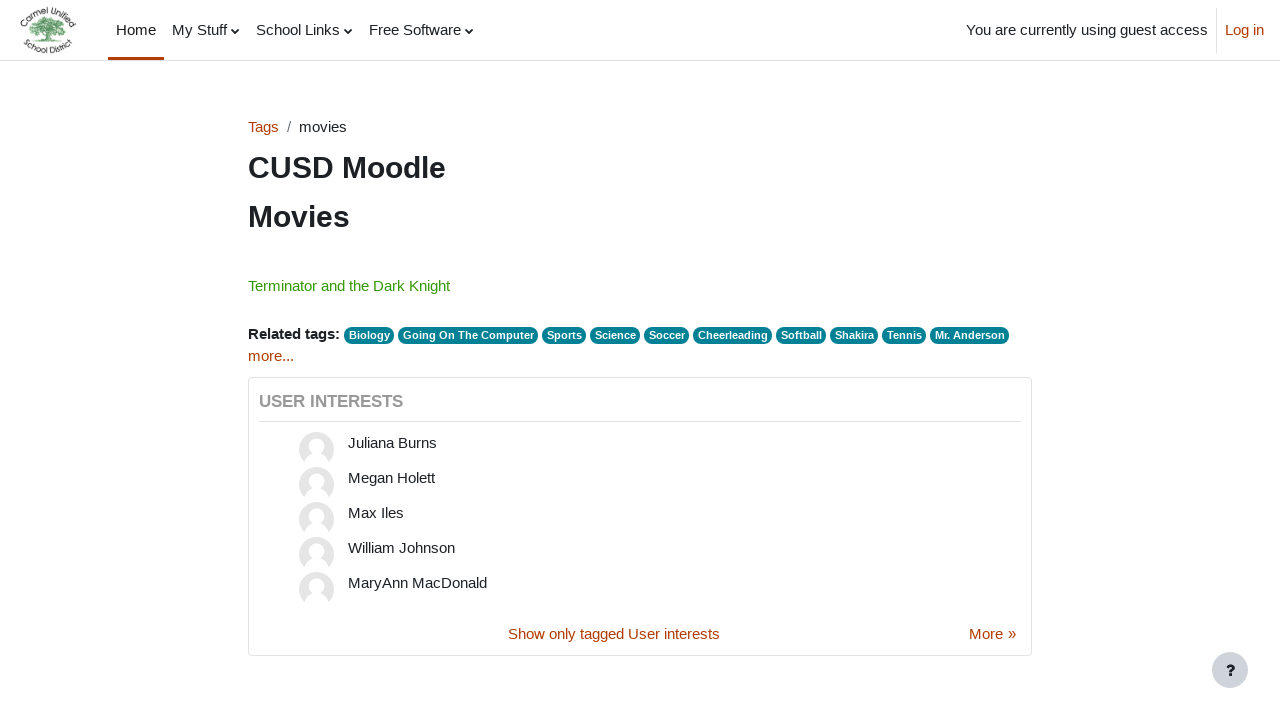

--- FILE ---
content_type: text/html; charset=utf-8
request_url: https://moodle.carmelunified.org/moodle/tag/index.php?tc=1&tag=movies
body_size: 88855
content:
<!DOCTYPE html>

<html  dir="ltr" lang="en-us" xml:lang="en-us">
<head>
    <title>Tag - Movies</title>
    <link rel="shortcut icon" href="https://moodle.carmelunified.org/moodle/theme/image.php/boost/theme/1758317104/favicon" />
    <meta http-equiv="Content-Type" content="text/html; charset=utf-8" />
<meta name="keywords" content="moodle, Tag - Movies" />
<link rel="stylesheet" type="text/css" href="https://moodle.carmelunified.org/moodle/theme/yui_combo.php?rollup/3.17.2/yui-moodlesimple-min.css" /><script id="firstthemesheet" type="text/css">/** Required in order to fix style inclusion problems in IE with YUI **/</script><link rel="stylesheet" type="text/css" href="https://moodle.carmelunified.org/moodle/theme/styles.php/boost/1758317104_1/all" />
<script>
//<![CDATA[
var M = {}; M.yui = {};
M.pageloadstarttime = new Date();
M.cfg = {"wwwroot":"https:\/\/moodle.carmelunified.org\/moodle","homeurl":{},"sesskey":"I0m0RLI1s9","sessiontimeout":"14400","sessiontimeoutwarning":1200,"themerev":"1758317104","slasharguments":1,"theme":"boost","iconsystemmodule":"core\/icon_system_fontawesome","jsrev":"1754509966","admin":"admin","svgicons":true,"usertimezone":"America\/Los_Angeles","courseId":1,"courseContextId":2,"contextid":1,"contextInstanceId":0,"langrev":1767615244,"templaterev":"1754509966"};var yui1ConfigFn = function(me) {if(/-skin|reset|fonts|grids|base/.test(me.name)){me.type='css';me.path=me.path.replace(/\.js/,'.css');me.path=me.path.replace(/\/yui2-skin/,'/assets/skins/sam/yui2-skin')}};
var yui2ConfigFn = function(me) {var parts=me.name.replace(/^moodle-/,'').split('-'),component=parts.shift(),module=parts[0],min='-min';if(/-(skin|core)$/.test(me.name)){parts.pop();me.type='css';min=''}
if(module){var filename=parts.join('-');me.path=component+'/'+module+'/'+filename+min+'.'+me.type}else{me.path=component+'/'+component+'.'+me.type}};
YUI_config = {"debug":false,"base":"https:\/\/moodle.carmelunified.org\/moodle\/lib\/yuilib\/3.17.2\/","comboBase":"https:\/\/moodle.carmelunified.org\/moodle\/theme\/yui_combo.php?","combine":true,"filter":null,"insertBefore":"firstthemesheet","groups":{"yui2":{"base":"https:\/\/moodle.carmelunified.org\/moodle\/lib\/yuilib\/2in3\/2.9.0\/build\/","comboBase":"https:\/\/moodle.carmelunified.org\/moodle\/theme\/yui_combo.php?","combine":true,"ext":false,"root":"2in3\/2.9.0\/build\/","patterns":{"yui2-":{"group":"yui2","configFn":yui1ConfigFn}}},"moodle":{"name":"moodle","base":"https:\/\/moodle.carmelunified.org\/moodle\/theme\/yui_combo.php?m\/1754509966\/","combine":true,"comboBase":"https:\/\/moodle.carmelunified.org\/moodle\/theme\/yui_combo.php?","ext":false,"root":"m\/1754509966\/","patterns":{"moodle-":{"group":"moodle","configFn":yui2ConfigFn}},"filter":null,"modules":{"moodle-core-actionmenu":{"requires":["base","event","node-event-simulate"]},"moodle-core-languninstallconfirm":{"requires":["base","node","moodle-core-notification-confirm","moodle-core-notification-alert"]},"moodle-core-chooserdialogue":{"requires":["base","panel","moodle-core-notification"]},"moodle-core-maintenancemodetimer":{"requires":["base","node"]},"moodle-core-tooltip":{"requires":["base","node","io-base","moodle-core-notification-dialogue","json-parse","widget-position","widget-position-align","event-outside","cache-base"]},"moodle-core-lockscroll":{"requires":["plugin","base-build"]},"moodle-core-popuphelp":{"requires":["moodle-core-tooltip"]},"moodle-core-notification":{"requires":["moodle-core-notification-dialogue","moodle-core-notification-alert","moodle-core-notification-confirm","moodle-core-notification-exception","moodle-core-notification-ajaxexception"]},"moodle-core-notification-dialogue":{"requires":["base","node","panel","escape","event-key","dd-plugin","moodle-core-widget-focusafterclose","moodle-core-lockscroll"]},"moodle-core-notification-alert":{"requires":["moodle-core-notification-dialogue"]},"moodle-core-notification-confirm":{"requires":["moodle-core-notification-dialogue"]},"moodle-core-notification-exception":{"requires":["moodle-core-notification-dialogue"]},"moodle-core-notification-ajaxexception":{"requires":["moodle-core-notification-dialogue"]},"moodle-core-dragdrop":{"requires":["base","node","io","dom","dd","event-key","event-focus","moodle-core-notification"]},"moodle-core-formchangechecker":{"requires":["base","event-focus","moodle-core-event"]},"moodle-core-event":{"requires":["event-custom"]},"moodle-core-blocks":{"requires":["base","node","io","dom","dd","dd-scroll","moodle-core-dragdrop","moodle-core-notification"]},"moodle-core-handlebars":{"condition":{"trigger":"handlebars","when":"after"}},"moodle-core_availability-form":{"requires":["base","node","event","event-delegate","panel","moodle-core-notification-dialogue","json"]},"moodle-backup-backupselectall":{"requires":["node","event","node-event-simulate","anim"]},"moodle-backup-confirmcancel":{"requires":["node","node-event-simulate","moodle-core-notification-confirm"]},"moodle-course-categoryexpander":{"requires":["node","event-key"]},"moodle-course-management":{"requires":["base","node","io-base","moodle-core-notification-exception","json-parse","dd-constrain","dd-proxy","dd-drop","dd-delegate","node-event-delegate"]},"moodle-course-dragdrop":{"requires":["base","node","io","dom","dd","dd-scroll","moodle-core-dragdrop","moodle-core-notification","moodle-course-coursebase","moodle-course-util"]},"moodle-course-util":{"requires":["node"],"use":["moodle-course-util-base"],"submodules":{"moodle-course-util-base":{},"moodle-course-util-section":{"requires":["node","moodle-course-util-base"]},"moodle-course-util-cm":{"requires":["node","moodle-course-util-base"]}}},"moodle-form-dateselector":{"requires":["base","node","overlay","calendar"]},"moodle-form-passwordunmask":{"requires":[]},"moodle-form-shortforms":{"requires":["node","base","selector-css3","moodle-core-event"]},"moodle-question-chooser":{"requires":["moodle-core-chooserdialogue"]},"moodle-question-searchform":{"requires":["base","node"]},"moodle-question-preview":{"requires":["base","dom","event-delegate","event-key","core_question_engine"]},"moodle-availability_completion-form":{"requires":["base","node","event","moodle-core_availability-form"]},"moodle-availability_date-form":{"requires":["base","node","event","io","moodle-core_availability-form"]},"moodle-availability_grade-form":{"requires":["base","node","event","moodle-core_availability-form"]},"moodle-availability_group-form":{"requires":["base","node","event","moodle-core_availability-form"]},"moodle-availability_grouping-form":{"requires":["base","node","event","moodle-core_availability-form"]},"moodle-availability_profile-form":{"requires":["base","node","event","moodle-core_availability-form"]},"moodle-mod_assign-history":{"requires":["node","transition"]},"moodle-mod_quiz-quizbase":{"requires":["base","node"]},"moodle-mod_quiz-toolboxes":{"requires":["base","node","event","event-key","io","moodle-mod_quiz-quizbase","moodle-mod_quiz-util-slot","moodle-core-notification-ajaxexception"]},"moodle-mod_quiz-questionchooser":{"requires":["moodle-core-chooserdialogue","moodle-mod_quiz-util","querystring-parse"]},"moodle-mod_quiz-modform":{"requires":["base","node","event"]},"moodle-mod_quiz-autosave":{"requires":["base","node","event","event-valuechange","node-event-delegate","io-form"]},"moodle-mod_quiz-dragdrop":{"requires":["base","node","io","dom","dd","dd-scroll","moodle-core-dragdrop","moodle-core-notification","moodle-mod_quiz-quizbase","moodle-mod_quiz-util-base","moodle-mod_quiz-util-page","moodle-mod_quiz-util-slot","moodle-course-util"]},"moodle-mod_quiz-util":{"requires":["node","moodle-core-actionmenu"],"use":["moodle-mod_quiz-util-base"],"submodules":{"moodle-mod_quiz-util-base":{},"moodle-mod_quiz-util-slot":{"requires":["node","moodle-mod_quiz-util-base"]},"moodle-mod_quiz-util-page":{"requires":["node","moodle-mod_quiz-util-base"]}}},"moodle-message_airnotifier-toolboxes":{"requires":["base","node","io"]},"moodle-filter_glossary-autolinker":{"requires":["base","node","io-base","json-parse","event-delegate","overlay","moodle-core-event","moodle-core-notification-alert","moodle-core-notification-exception","moodle-core-notification-ajaxexception"]},"moodle-filter_mathjaxloader-loader":{"requires":["moodle-core-event"]},"moodle-editor_atto-editor":{"requires":["node","transition","io","overlay","escape","event","event-simulate","event-custom","node-event-html5","node-event-simulate","yui-throttle","moodle-core-notification-dialogue","moodle-core-notification-confirm","moodle-editor_atto-rangy","handlebars","timers","querystring-stringify"]},"moodle-editor_atto-plugin":{"requires":["node","base","escape","event","event-outside","handlebars","event-custom","timers","moodle-editor_atto-menu"]},"moodle-editor_atto-menu":{"requires":["moodle-core-notification-dialogue","node","event","event-custom"]},"moodle-editor_atto-rangy":{"requires":[]},"moodle-report_eventlist-eventfilter":{"requires":["base","event","node","node-event-delegate","datatable","autocomplete","autocomplete-filters"]},"moodle-report_loglive-fetchlogs":{"requires":["base","event","node","io","node-event-delegate"]},"moodle-gradereport_history-userselector":{"requires":["escape","event-delegate","event-key","handlebars","io-base","json-parse","moodle-core-notification-dialogue"]},"moodle-qbank_editquestion-chooser":{"requires":["moodle-core-chooserdialogue"]},"moodle-tool_capability-search":{"requires":["base","node"]},"moodle-tool_lp-dragdrop-reorder":{"requires":["moodle-core-dragdrop"]},"moodle-tool_monitor-dropdown":{"requires":["base","event","node"]},"moodle-assignfeedback_editpdf-editor":{"requires":["base","event","node","io","graphics","json","event-move","event-resize","transition","querystring-stringify-simple","moodle-core-notification-dialog","moodle-core-notification-alert","moodle-core-notification-warning","moodle-core-notification-exception","moodle-core-notification-ajaxexception"]},"moodle-atto_accessibilitychecker-button":{"requires":["color-base","moodle-editor_atto-plugin"]},"moodle-atto_accessibilityhelper-button":{"requires":["moodle-editor_atto-plugin"]},"moodle-atto_align-button":{"requires":["moodle-editor_atto-plugin"]},"moodle-atto_bold-button":{"requires":["moodle-editor_atto-plugin"]},"moodle-atto_charmap-button":{"requires":["moodle-editor_atto-plugin"]},"moodle-atto_clear-button":{"requires":["moodle-editor_atto-plugin"]},"moodle-atto_collapse-button":{"requires":["moodle-editor_atto-plugin"]},"moodle-atto_emojipicker-button":{"requires":["moodle-editor_atto-plugin"]},"moodle-atto_emoticon-button":{"requires":["moodle-editor_atto-plugin"]},"moodle-atto_equation-button":{"requires":["moodle-editor_atto-plugin","moodle-core-event","io","event-valuechange","tabview","array-extras"]},"moodle-atto_h5p-button":{"requires":["moodle-editor_atto-plugin"]},"moodle-atto_html-button":{"requires":["promise","moodle-editor_atto-plugin","moodle-atto_html-beautify","moodle-atto_html-codemirror","event-valuechange"]},"moodle-atto_html-codemirror":{"requires":["moodle-atto_html-codemirror-skin"]},"moodle-atto_html-beautify":{},"moodle-atto_image-button":{"requires":["moodle-editor_atto-plugin"]},"moodle-atto_indent-button":{"requires":["moodle-editor_atto-plugin"]},"moodle-atto_italic-button":{"requires":["moodle-editor_atto-plugin"]},"moodle-atto_link-button":{"requires":["moodle-editor_atto-plugin"]},"moodle-atto_managefiles-button":{"requires":["moodle-editor_atto-plugin"]},"moodle-atto_managefiles-usedfiles":{"requires":["node","escape"]},"moodle-atto_media-button":{"requires":["moodle-editor_atto-plugin","moodle-form-shortforms"]},"moodle-atto_noautolink-button":{"requires":["moodle-editor_atto-plugin"]},"moodle-atto_orderedlist-button":{"requires":["moodle-editor_atto-plugin"]},"moodle-atto_recordrtc-recording":{"requires":["moodle-atto_recordrtc-button"]},"moodle-atto_recordrtc-button":{"requires":["moodle-editor_atto-plugin","moodle-atto_recordrtc-recording"]},"moodle-atto_rtl-button":{"requires":["moodle-editor_atto-plugin"]},"moodle-atto_strike-button":{"requires":["moodle-editor_atto-plugin"]},"moodle-atto_subscript-button":{"requires":["moodle-editor_atto-plugin"]},"moodle-atto_superscript-button":{"requires":["moodle-editor_atto-plugin"]},"moodle-atto_table-button":{"requires":["moodle-editor_atto-plugin","moodle-editor_atto-menu","event","event-valuechange"]},"moodle-atto_title-button":{"requires":["moodle-editor_atto-plugin"]},"moodle-atto_underline-button":{"requires":["moodle-editor_atto-plugin"]},"moodle-atto_undo-button":{"requires":["moodle-editor_atto-plugin"]},"moodle-atto_unorderedlist-button":{"requires":["moodle-editor_atto-plugin"]}}},"gallery":{"name":"gallery","base":"https:\/\/moodle.carmelunified.org\/moodle\/lib\/yuilib\/gallery\/","combine":true,"comboBase":"https:\/\/moodle.carmelunified.org\/moodle\/theme\/yui_combo.php?","ext":false,"root":"gallery\/1754509966\/","patterns":{"gallery-":{"group":"gallery"}}}},"modules":{"core_filepicker":{"name":"core_filepicker","fullpath":"https:\/\/moodle.carmelunified.org\/moodle\/lib\/javascript.php\/1754509966\/repository\/filepicker.js","requires":["base","node","node-event-simulate","json","async-queue","io-base","io-upload-iframe","io-form","yui2-treeview","panel","cookie","datatable","datatable-sort","resize-plugin","dd-plugin","escape","moodle-core_filepicker","moodle-core-notification-dialogue"]},"core_comment":{"name":"core_comment","fullpath":"https:\/\/moodle.carmelunified.org\/moodle\/lib\/javascript.php\/1754509966\/comment\/comment.js","requires":["base","io-base","node","json","yui2-animation","overlay","escape"]},"mathjax":{"name":"mathjax","fullpath":"https:\/\/cdn.jsdelivr.net\/npm\/mathjax@2.7.9\/MathJax.js?delayStartupUntil=configured"}}};
M.yui.loader = {modules: {}};

//]]>
</script>

<script>
  (function(i,s,o,g,r,a,m){i['GoogleAnalyticsObject']=r;i[r]=i[r]||function(){
  (i[r].q=i[r].q||[]).push(arguments)},i[r].l=1*new Date();a=s.createElement(o),
  m=s.getElementsByTagName(o)[0];a.async=1;a.src=g;m.parentNode.insertBefore(a,m)
  })(window,document,'script','//www.google-analytics.com/analytics.js','ga');

  ga('create', 'UA-44124822-1', 'carmelunified.org');
  ga('send', 'pageview');

</script><meta name="robots" content="noindex" />
    <meta name="viewport" content="width=device-width, initial-scale=1.0">
</head>
<body  id="page-tag-index" class="format-site  path-tag chrome dir-ltr lang-en_us yui-skin-sam yui3-skin-sam moodle-carmelunified-org--moodle pagelayout-standard course-1 context-1 uses-drawers drawer-open-index">
<div class="toast-wrapper mx-auto py-0 fixed-top" role="status" aria-live="polite"></div>
<div id="page-wrapper" class="d-print-block">

    <div>
    <a class="sr-only sr-only-focusable" href="#maincontent">Skip to main content</a>
</div><script src="https://moodle.carmelunified.org/moodle/lib/javascript.php/1754509966/lib/polyfills/polyfill.js"></script>
<script src="https://moodle.carmelunified.org/moodle/theme/yui_combo.php?rollup/3.17.2/yui-moodlesimple-min.js"></script><script src="https://moodle.carmelunified.org/moodle/lib/javascript.php/1754509966/lib/javascript-static.js"></script>
<script>
//<![CDATA[
document.body.className += ' jsenabled';
//]]>
</script>



    <nav class="navbar fixed-top navbar-light bg-white navbar-expand" aria-label="Site navigation">
    
        <button class="navbar-toggler aabtn d-block d-md-none px-1 my-1 border-0" data-toggler="drawers" data-action="toggle" data-target="theme_boost-drawers-primary">
            <span class="navbar-toggler-icon"></span>
            <span class="sr-only">Side panel</span>
        </button>
    
        <a href="https://moodle.carmelunified.org/moodle/" class="navbar-brand d-none d-md-flex align-items-center m-0 mr-4 p-0 aabtn">
    
                <img src="https://moodle.carmelunified.org/moodle/pluginfile.php/1/core_admin/logocompact/300x300/1758317104/GSuiteLogoNew.png" class="logo mr-1" alt="CUSD Moodle">
        </a>
            <div class="primary-navigation">
                <nav class="moremenu navigation">
                    <ul id="moremenu-696b269da7b16-navbar-nav" role="menubar" class="nav more-nav navbar-nav">
                                <li data-key="home" class="nav-item" role="none" data-forceintomoremenu="false">
                                            <a role="menuitem" class="nav-link active "
                                                href="https://moodle.carmelunified.org/moodle/"
                                                aria-current="true"
                                                
                                            >
                                                Home
                                            </a>
                                </li>
                                <li class="dropdown nav-item" role="none" data-forceintomoremenu="false">
                                    <a class="dropdown-toggle nav-link  " id="drop-down-696b269da79dd" role="menuitem" data-toggle="dropdown"
                                        aria-haspopup="true" aria-expanded="false" href="#" aria-controls="drop-down-menu-696b269da79dd"
                                        
                                        tabindex="-1"
                                    >
                                        My Stuff
                                    </a>
                                    <div class="dropdown-menu" role="menu" id="drop-down-menu-696b269da79dd" aria-labelledby="drop-down-696b269da79dd">
                                                    <a class="dropdown-item" role="menuitem" href="http://drive.google.com/" target="_blank""  tabindex="-1">MyDrive</a>
                                                    <a class="dropdown-item" role="menuitem" href="http://mail.google.com/" target="_blank""  tabindex="-1">MyEmail</a>
                                                    <a class="dropdown-item" role="menuitem" href="http://calendar.google.com/ " target="_blank""  tabindex="-1">MyCalendar</a>
                                    </div>
                                </li>
                                <li class="dropdown nav-item" role="none" data-forceintomoremenu="false">
                                    <a class="dropdown-toggle nav-link  " id="drop-down-696b269da7a0b" role="menuitem" data-toggle="dropdown"
                                        aria-haspopup="true" aria-expanded="false" href="#" aria-controls="drop-down-menu-696b269da7a0b"
                                        
                                        tabindex="-1"
                                    >
                                        School Links
                                    </a>
                                    <div class="dropdown-menu" role="menu" id="drop-down-menu-696b269da7a0b" aria-labelledby="drop-down-696b269da7a0b">
                                                    <a class="dropdown-item" role="menuitem" href="https://launchpad.classlink.com/carmelunified "target="_blank""  tabindex="-1">Classlink</a>
                                                    <a class="dropdown-item" role="menuitem" href="http://aeries.carmelunified.org/parent " target="_blank""  tabindex="-1">Aeries Grades for Students</a>
                                                    <a class="dropdown-item" role="menuitem" href="http://aeries.carmelunified.org/aeries.net " target="_blank""  tabindex="-1">Aeries Grades for Teachers</a>
                                                    <a class="dropdown-item" role="menuitem" href="https://drive.google.com/open?id=0B7pTnXF0HO4xWGlrQWZ1M3U0cWgtV3RPQjBRemdBaGs4X0ZZ"  tabindex="-1">CHS Student Handbook</a>
                                                    <a class="dropdown-item" role="menuitem" href="http://www.carmelhigh.org " target="_blank""  tabindex="-1">CHS Website</a>
                                                    <a class="dropdown-item" role="menuitem" href="http://www.carmelmiddle.org " target="_blank""  tabindex="-1">CMS Website</a>
                                                    <a class="dropdown-item" role="menuitem" href="http://www.carmelunified.org/domain/325 " target="_blank""  tabindex="-1">CHS Library</a>
                                                    <a class="dropdown-item" role="menuitem" href="https://www.carmelunified.org/domain/632 " target="_blank""  tabindex="-1">CMS Library</a>
                                                    <a class="dropdown-item" role="menuitem" href="https://www.teacherdashboard.com/#/td " target="_blank""  tabindex="-1">Teacher Dashboard</a>
                                                    <a class="dropdown-item" role="menuitem" href="https://sbacpt.tds.airast.org/student/"  tabindex="-1">SBAC Practice Test</a>
                                                    <a class="dropdown-item" role="menuitem" href="https://docs.google.com/document/d/1utQrnpNkbIBx1xXv8R2kDYHOz286BJJAGSRuJ_PfeM0/edit?usp=sharing%20%22%20target%3D%22_blank%22"  tabindex="-1">Digital Citizenship</a>
                                                    <a class="dropdown-item" role="menuitem" href="http://www.carmelhigh.org/page/1972 " target="_blank""  tabindex="-1">CHS Counseling</a>
                                                    <a class="dropdown-item" role="menuitem" href="http://www.carmelhigh.org/page/2057 " target="_blank""  tabindex="-1">CHS College &amp; Career</a>
                                    </div>
                                </li>
                                <li class="dropdown nav-item" role="none" data-forceintomoremenu="false">
                                    <a class="dropdown-toggle nav-link  " id="drop-down-696b269da7a4c" role="menuitem" data-toggle="dropdown"
                                        aria-haspopup="true" aria-expanded="false" href="#" aria-controls="drop-down-menu-696b269da7a4c"
                                        
                                        tabindex="-1"
                                    >
                                        Free Software
                                    </a>
                                    <div class="dropdown-menu" role="menu" id="drop-down-menu-696b269da7a4c" aria-labelledby="drop-down-696b269da7a4c">
                                                    <a class="dropdown-item" role="menuitem" href="http://www.libreoffice.org " target="_blank""  tabindex="-1">Libre Office</a>
                                                    <a class="dropdown-item" role="menuitem" href="http://www.fedoraproject.org " target="_blank""  tabindex="-1">Fedora</a>
                                                    <a class="dropdown-item" role="menuitem" href="https://www.ubuntu.com/desktop " target="_blank""  tabindex="-1">Ubuntu</a>
                                                    <a class="dropdown-item" role="menuitem" href="https://www.audacityteam.org/ " target="_blank""  tabindex="-1">Audio</a>
                                                    <a class="dropdown-item" role="menuitem" href="http://www.gimp.org " target="_blank""  tabindex="-1">Photo/Graphics</a>
                                    </div>
                                </li>
                        <li role="none" class="nav-item dropdown dropdownmoremenu d-none" data-region="morebutton">
                            <a class="dropdown-toggle nav-link " href="#" id="moremenu-dropdown-696b269da7b16" role="menuitem" data-toggle="dropdown" aria-haspopup="true" aria-expanded="false" tabindex="-1">
                                More
                            </a>
                            <ul class="dropdown-menu dropdown-menu-left" data-region="moredropdown" aria-labelledby="moremenu-dropdown-696b269da7b16" role="menu">
                            </ul>
                        </li>
                    </ul>
                </nav>
            </div>
    
        <ul class="navbar-nav d-none d-md-flex my-1 px-1">
            <!-- page_heading_menu -->
            
        </ul>
    
        <div id="usernavigation" class="navbar-nav ml-auto">
            
            <div class="d-flex align-items-stretch usermenu-container" data-region="usermenu">
                    <div class="usermenu">
                            <span class="login pl-2">
                                    You are currently using guest access
                                    <div class="divider border-left h-75 align-self-center mx-2"></div>
                                    <a href="https://moodle.carmelunified.org/moodle/login/index.php">Log in</a>
                            </span>
                    </div>
            </div>
            
        </div>
    </nav>
    

<div  class="drawer drawer-left drawer-primary d-print-none not-initialized" data-region="fixed-drawer" id="theme_boost-drawers-primary" data-preference="" data-state="show-drawer-primary" data-forceopen="0" data-close-on-resize="1">
    <div class="drawerheader">
        <button
            class="btn drawertoggle icon-no-margin hidden"
            data-toggler="drawers"
            data-action="closedrawer"
            data-target="theme_boost-drawers-primary"
            data-toggle="tooltip"
            data-placement="right"
            title="Close drawer"
        >
            <i class="icon fa fa-times fa-fw " aria-hidden="true"  ></i>
        </button>
    </div>
    <div class="drawercontent drag-container" data-usertour="scroller">
                <div class="list-group">
                <a href="https://moodle.carmelunified.org/moodle/" class="list-group-item list-group-item-action active " aria-current="true">
                    Home
                </a>
                <a id="drop-down-1" href="#" class="list-group-item list-group-item-action icons-collapse-expand collapsed d-flex" data-toggle="collapse" data-target="#drop-down-menu-1" aria-expanded="false" aria-controls="drop-down-menu-1">
                    My Stuff
                    <span class="ml-auto expanded-icon icon-no-margin mx-2">
                        <i class="icon fa fa-caret-down fa-fw " aria-hidden="true"  ></i>
                        <span class="sr-only">
                            Collapse
                        </span>
                    </span>
                    <span class="ml-auto collapsed-icon icon-no-margin mx-2">
                        <i class="icon fa fa-caret-right fa-fw " aria-hidden="true"  ></i>
                        <span class="sr-only">
                            Expand
                        </span>
                    </span>
                </a>
                <div class="collapse list-group-item p-0 border-0" role="menu" id="drop-down-menu-1" aria-labelledby="drop-down-1">
                             <a href="http://drive.google.com/" target="_blank"" class="pl-5 bg-light list-group-item list-group-item-action">MyDrive</a>
                             <a href="http://mail.google.com/" target="_blank"" class="pl-5 bg-light list-group-item list-group-item-action">MyEmail</a>
                             <a href="http://calendar.google.com/ " target="_blank"" class="pl-5 bg-light list-group-item list-group-item-action">MyCalendar</a>
                </div>
                <a id="drop-down-5" href="#" class="list-group-item list-group-item-action icons-collapse-expand collapsed d-flex" data-toggle="collapse" data-target="#drop-down-menu-5" aria-expanded="false" aria-controls="drop-down-menu-5">
                    School Links
                    <span class="ml-auto expanded-icon icon-no-margin mx-2">
                        <i class="icon fa fa-caret-down fa-fw " aria-hidden="true"  ></i>
                        <span class="sr-only">
                            Collapse
                        </span>
                    </span>
                    <span class="ml-auto collapsed-icon icon-no-margin mx-2">
                        <i class="icon fa fa-caret-right fa-fw " aria-hidden="true"  ></i>
                        <span class="sr-only">
                            Expand
                        </span>
                    </span>
                </a>
                <div class="collapse list-group-item p-0 border-0" role="menu" id="drop-down-menu-5" aria-labelledby="drop-down-5">
                             <a href="https://launchpad.classlink.com/carmelunified "target="_blank"" class="pl-5 bg-light list-group-item list-group-item-action">Classlink</a>
                             <a href="http://aeries.carmelunified.org/parent " target="_blank"" class="pl-5 bg-light list-group-item list-group-item-action">Aeries Grades for Students</a>
                             <a href="http://aeries.carmelunified.org/aeries.net " target="_blank"" class="pl-5 bg-light list-group-item list-group-item-action">Aeries Grades for Teachers</a>
                             <a href="https://drive.google.com/open?id=0B7pTnXF0HO4xWGlrQWZ1M3U0cWgtV3RPQjBRemdBaGs4X0ZZ" class="pl-5 bg-light list-group-item list-group-item-action">CHS Student Handbook</a>
                             <a href="http://www.carmelhigh.org " target="_blank"" class="pl-5 bg-light list-group-item list-group-item-action">CHS Website</a>
                             <a href="http://www.carmelmiddle.org " target="_blank"" class="pl-5 bg-light list-group-item list-group-item-action">CMS Website</a>
                             <a href="http://www.carmelunified.org/domain/325 " target="_blank"" class="pl-5 bg-light list-group-item list-group-item-action">CHS Library</a>
                             <a href="https://www.carmelunified.org/domain/632 " target="_blank"" class="pl-5 bg-light list-group-item list-group-item-action">CMS Library</a>
                             <a href="https://www.teacherdashboard.com/#/td " target="_blank"" class="pl-5 bg-light list-group-item list-group-item-action">Teacher Dashboard</a>
                             <a href="https://sbacpt.tds.airast.org/student/" class="pl-5 bg-light list-group-item list-group-item-action">SBAC Practice Test</a>
                             <a href="https://docs.google.com/document/d/1utQrnpNkbIBx1xXv8R2kDYHOz286BJJAGSRuJ_PfeM0/edit?usp=sharing%20%22%20target%3D%22_blank%22" class="pl-5 bg-light list-group-item list-group-item-action">Digital Citizenship</a>
                             <a href="http://www.carmelhigh.org/page/1972 " target="_blank"" class="pl-5 bg-light list-group-item list-group-item-action">CHS Counseling</a>
                             <a href="http://www.carmelhigh.org/page/2057 " target="_blank"" class="pl-5 bg-light list-group-item list-group-item-action">CHS College &amp; Career</a>
                </div>
                <a id="drop-down-19" href="#" class="list-group-item list-group-item-action icons-collapse-expand collapsed d-flex" data-toggle="collapse" data-target="#drop-down-menu-19" aria-expanded="false" aria-controls="drop-down-menu-19">
                    Free Software
                    <span class="ml-auto expanded-icon icon-no-margin mx-2">
                        <i class="icon fa fa-caret-down fa-fw " aria-hidden="true"  ></i>
                        <span class="sr-only">
                            Collapse
                        </span>
                    </span>
                    <span class="ml-auto collapsed-icon icon-no-margin mx-2">
                        <i class="icon fa fa-caret-right fa-fw " aria-hidden="true"  ></i>
                        <span class="sr-only">
                            Expand
                        </span>
                    </span>
                </a>
                <div class="collapse list-group-item p-0 border-0" role="menu" id="drop-down-menu-19" aria-labelledby="drop-down-19">
                             <a href="http://www.libreoffice.org " target="_blank"" class="pl-5 bg-light list-group-item list-group-item-action">Libre Office</a>
                             <a href="http://www.fedoraproject.org " target="_blank"" class="pl-5 bg-light list-group-item list-group-item-action">Fedora</a>
                             <a href="https://www.ubuntu.com/desktop " target="_blank"" class="pl-5 bg-light list-group-item list-group-item-action">Ubuntu</a>
                             <a href="https://www.audacityteam.org/ " target="_blank"" class="pl-5 bg-light list-group-item list-group-item-action">Audio</a>
                             <a href="http://www.gimp.org " target="_blank"" class="pl-5 bg-light list-group-item list-group-item-action">Photo/Graphics</a>
                </div>
        </div>

    </div>
</div>
    <div id="page" data-region="mainpage" data-usertour="scroller" class="drawers   drag-container">
        <div id="topofscroll" class="main-inner">
            <div class="drawer-toggles d-flex">
            </div>
            <header id="page-header" class="header-maxwidth d-print-none">
    <div class="w-100">
        <div class="d-flex flex-wrap">
            <div id="page-navbar">
                <nav aria-label="Navigation bar">
    <ol class="breadcrumb">
                <li class="breadcrumb-item">
                    <a href="https://moodle.carmelunified.org/moodle/tag/search.php"  >Tags</a>
                </li>
        
                <li class="breadcrumb-item"><span>movies</span></li>
        </ol>
</nav>
            </div>
            <div class="ml-auto d-flex">
                
            </div>
            <div id="course-header">
                
            </div>
        </div>
        <div class="d-flex align-items-center">
                    <div class="mr-auto">
                        <div class="page-context-header"><div class="page-header-headings"><h1 class="h2">CUSD Moodle</h1></div></div>
                    </div>
            <div class="header-actions-container ml-auto" data-region="header-actions-container">
            </div>
        </div>
    </div>
</header>
            <div id="page-content" class="pb-3 d-print-block">
                <div id="region-main-box">
                    <section id="region-main" aria-label="Content">

                        <span class="notifications" id="user-notifications"></span>
                        <div role="main"><span id="maincontent"></span><h2>Movies</h2><div class="box py-3 generalbox tag-description"><div class="no-overflow">
<p></p><span style="color:rgb(51,153,0);">Terminator and the Dark Knight<br /></span></div></div><div class="tag_list hideoverlimit tag-relatedtags">
        <b>Related tags:</b>
    <ul class="inline-list">
            <li >
                <a href="https://moodle.carmelunified.org/moodle/tag/index.php?tc=1&amp;tag=biology" class="badge badge-info standardtag" >
                    Biology</a>
            </li>
            <li >
                <a href="https://moodle.carmelunified.org/moodle/tag/index.php?tc=1&amp;tag=going%20on%20the%20computer" class="badge badge-info " >
                    Going On The Computer</a>
            </li>
            <li >
                <a href="https://moodle.carmelunified.org/moodle/tag/index.php?tc=1&amp;tag=Sports" class="badge badge-info " >
                    Sports</a>
            </li>
            <li >
                <a href="https://moodle.carmelunified.org/moodle/tag/index.php?tc=1&amp;tag=Science" class="badge badge-info standardtag" >
                    Science</a>
            </li>
            <li >
                <a href="https://moodle.carmelunified.org/moodle/tag/index.php?tc=1&amp;tag=Soccer" class="badge badge-info " >
                    Soccer</a>
            </li>
            <li >
                <a href="https://moodle.carmelunified.org/moodle/tag/index.php?tc=1&amp;tag=cheerleading" class="badge badge-info " >
                    Cheerleading</a>
            </li>
            <li >
                <a href="https://moodle.carmelunified.org/moodle/tag/index.php?tc=1&amp;tag=softball" class="badge badge-info " >
                    Softball</a>
            </li>
            <li >
                <a href="https://moodle.carmelunified.org/moodle/tag/index.php?tc=1&amp;tag=Shakira" class="badge badge-info " >
                    Shakira</a>
            </li>
            <li >
                <a href="https://moodle.carmelunified.org/moodle/tag/index.php?tc=1&amp;tag=tennis" class="badge badge-info " >
                    Tennis</a>
            </li>
            <li >
                <a href="https://moodle.carmelunified.org/moodle/tag/index.php?tc=1&amp;tag=Mr.%20Anderson" class="badge badge-info " >
                    Mr. Anderson</a>
            </li>
            <li class="overlimit">
                <a href="https://moodle.carmelunified.org/moodle/tag/index.php?tc=1&amp;tag=peace" class="badge badge-info " >
                    Peace</a>
            </li>
            <li class="overlimit">
                <a href="https://moodle.carmelunified.org/moodle/tag/index.php?tc=1&amp;tag=video%20games" class="badge badge-info " >
                    Video Games</a>
            </li>
            <li class="overlimit">
                <a href="https://moodle.carmelunified.org/moodle/tag/index.php?tc=1&amp;tag=technology" class="badge badge-info " >
                    Technology</a>
            </li>
            <li class="overlimit">
                <a href="https://moodle.carmelunified.org/moodle/tag/index.php?tc=1&amp;tag=Doodling" class="badge badge-info " >
                    Doodling</a>
            </li>
            <li class="overlimit">
                <a href="https://moodle.carmelunified.org/moodle/tag/index.php?tc=1&amp;tag=Guitar" class="badge badge-info " >
                    Guitar</a>
            </li>
            <li class="overlimit">
                <a href="https://moodle.carmelunified.org/moodle/tag/index.php?tc=1&amp;tag=disneyland" class="badge badge-info " >
                    Disneyland</a>
            </li>
            <li class="overlimit">
                <a href="https://moodle.carmelunified.org/moodle/tag/index.php?tc=1&amp;tag=Xbox%20360" class="badge badge-info " >
                    Xbox 360</a>
            </li>
            <li class="overlimit">
                <a href="https://moodle.carmelunified.org/moodle/tag/index.php?tc=1&amp;tag=dance" class="badge badge-info " >
                    Dance</a>
            </li>
            <li class="overlimit">
                <a href="https://moodle.carmelunified.org/moodle/tag/index.php?tc=1&amp;tag=Baseball" class="badge badge-info " >
                    Baseball</a>
            </li>
            <li class="overlimit">
                <a href="https://moodle.carmelunified.org/moodle/tag/index.php?tc=1&amp;tag=texting" class="badge badge-info " >
                    Texting</a>
            </li>
            <li class="overlimit">
                <a href="https://moodle.carmelunified.org/moodle/tag/index.php?tc=1&amp;tag=Koalas" class="badge badge-info " >
                    Koalas</a>
            </li>
            <li class="overlimit">
                <a href="https://moodle.carmelunified.org/moodle/tag/index.php?tc=1&amp;tag=CHOCOLATE" class="badge badge-info " >
                    Chocolate</a>
            </li>
            <li class="overlimit">
                <a href="https://moodle.carmelunified.org/moodle/tag/index.php?tc=1&amp;tag=animals" class="badge badge-info " >
                    Animals</a>
            </li>
            <li class="overlimit">
                <a href="https://moodle.carmelunified.org/moodle/tag/index.php?tc=1&amp;tag=Cats" class="badge badge-info " >
                    Cats</a>
            </li>
            <li class="overlimit">
                <a href="https://moodle.carmelunified.org/moodle/tag/index.php?tc=1&amp;tag=UNICORNS" class="badge badge-info " >
                    Unicorns</a>
            </li>
            <li class="overlimit">
                <a href="https://moodle.carmelunified.org/moodle/tag/index.php?tc=1&amp;tag=MONEY" class="badge badge-info " >
                    Money</a>
            </li>
            <li class="overlimit">
                <a href="https://moodle.carmelunified.org/moodle/tag/index.php?tc=1&amp;tag=dogs" class="badge badge-info " >
                    Dogs</a>
            </li>
            <li class="overlimit">
                <a href="https://moodle.carmelunified.org/moodle/tag/index.php?tc=1&amp;tag=and%20a%20lot%20of%20other%20stuff%21" class="badge badge-info " >
                    And A Lot Of Other Stuff!</a>
            </li>
            <li class="overlimit">
                <a href="https://moodle.carmelunified.org/moodle/tag/index.php?tc=1&amp;tag=airsofting" class="badge badge-info " >
                    Airsofting</a>
            </li>
            <li class="overlimit">
                <a href="https://moodle.carmelunified.org/moodle/tag/index.php?tc=1&amp;tag=The%20Flying%20Spaghetti%20Monster" class="badge badge-info " >
                    The Flying Spaghetti Monster</a>
            </li>
            <li class="overlimit">
                <a href="https://moodle.carmelunified.org/moodle/tag/index.php?tc=1&amp;tag=swimming" class="badge badge-info " >
                    Swimming</a>
            </li>
            <li class="overlimit">
                <a href="https://moodle.carmelunified.org/moodle/tag/index.php?tc=1&amp;tag=burgers" class="badge badge-info " >
                    Burgers</a>
            </li>
            <li class="overlimit">
                <a href="https://moodle.carmelunified.org/moodle/tag/index.php?tc=1&amp;tag=walking%20on%20the%20beach" class="badge badge-info " >
                    Walking On The Beach</a>
            </li>
            <li class="overlimit">
                <a href="https://moodle.carmelunified.org/moodle/tag/index.php?tc=1&amp;tag=Basketball" class="badge badge-info " >
                    Basketball</a>
            </li>
            <li class="overlimit">
                <a href="https://moodle.carmelunified.org/moodle/tag/index.php?tc=1&amp;tag=Computers" class="badge badge-info " >
                    Computers</a>
            </li>
            <li class="overlimit">
                <a href="https://moodle.carmelunified.org/moodle/tag/index.php?tc=1&amp;tag=smiling" class="badge badge-info " >
                    Smiling</a>
            </li>
            <li class="overlimit">
                <a href="https://moodle.carmelunified.org/moodle/tag/index.php?tc=1&amp;tag=photography" class="badge badge-info " >
                    Photography</a>
            </li>
            <li class="overlimit">
                <a href="https://moodle.carmelunified.org/moodle/tag/index.php?tc=1&amp;tag=food" class="badge badge-info " >
                    Food</a>
            </li>
            <li class="overlimit">
                <a href="https://moodle.carmelunified.org/moodle/tag/index.php?tc=1&amp;tag=youtube" class="badge badge-info " >
                    Youtube</a>
            </li>
            <li class="overlimit">
                <a href="https://moodle.carmelunified.org/moodle/tag/index.php?tc=1&amp;tag=travel" class="badge badge-info " >
                    Travel</a>
            </li>
            <li class="overlimit">
                <a href="https://moodle.carmelunified.org/moodle/tag/index.php?tc=1&amp;tag=Reading" class="badge badge-info " >
                    Reading</a>
            </li>
            <li class="overlimit">
                <a href="https://moodle.carmelunified.org/moodle/tag/index.php?tc=1&amp;tag=nature" class="badge badge-info " >
                    Nature</a>
            </li>
            <li class="overlimit">
                <a href="https://moodle.carmelunified.org/moodle/tag/index.php?tc=1&amp;tag=singing" class="badge badge-info " >
                    Singing</a>
            </li>
            <li class="overlimit">
                <a href="https://moodle.carmelunified.org/moodle/tag/index.php?tc=1&amp;tag=boogey%20boarding" class="badge badge-info " >
                    Boogey Boarding</a>
            </li>
            <li class="overlimit">
                <a href="https://moodle.carmelunified.org/moodle/tag/index.php?tc=1&amp;tag=volleyball" class="badge badge-info " >
                    Volleyball</a>
            </li>
            <li class="overlimit">
                <a href="https://moodle.carmelunified.org/moodle/tag/index.php?tc=1&amp;tag=music" class="badge badge-info " >
                    Music</a>
            </li>
            <li class="overlimit">
                <a href="https://moodle.carmelunified.org/moodle/tag/index.php?tc=1&amp;tag=eating" class="badge badge-info " >
                    Eating</a>
            </li>
            <li class="overlimit">
                <a href="https://moodle.carmelunified.org/moodle/tag/index.php?tc=1&amp;tag=candy" class="badge badge-info " >
                    Candy</a>
            </li>
            <li class="overlimit">
                <a href="https://moodle.carmelunified.org/moodle/tag/index.php?tc=1&amp;tag=llamas" class="badge badge-info " >
                    Llamas</a>
            </li>
            <li class="overlimit">
                <a href="https://moodle.carmelunified.org/moodle/tag/index.php?tc=1&amp;tag=family" class="badge badge-info " >
                    Family</a>
            </li>
            <li class="overlimit">
                <a href="https://moodle.carmelunified.org/moodle/tag/index.php?tc=1&amp;tag=surfing" class="badge badge-info " >
                    Surfing</a>
            </li>
            <li class="overlimit">
                <a href="https://moodle.carmelunified.org/moodle/tag/index.php?tc=1&amp;tag=riding%20my%20bike" class="badge badge-info " >
                    Riding My Bike</a>
            </li>
            <li class="overlimit">
                <a href="https://moodle.carmelunified.org/moodle/tag/index.php?tc=1&amp;tag=Being%20a%20Ninja" class="badge badge-info standardtag" >
                    Being A Ninja</a>
            </li>
            <li class="overlimit">
                <a href="https://moodle.carmelunified.org/moodle/tag/index.php?tc=1&amp;tag=Acting" class="badge badge-info " >
                    Acting</a>
            </li>
            <li class="overlimit">
                <a href="https://moodle.carmelunified.org/moodle/tag/index.php?tc=1&amp;tag=dancing" class="badge badge-info " >
                    Dancing</a>
            </li>
            <li class="overlimit">
                <a href="https://moodle.carmelunified.org/moodle/tag/index.php?tc=1&amp;tag=friends" class="badge badge-info " >
                    Friends</a>
            </li>
            <li class="overlimit">
                <a href="https://moodle.carmelunified.org/moodle/tag/index.php?tc=1&amp;tag=Hiking" class="badge badge-info " >
                    Hiking</a>
            </li>
            <li class="overlimit">
                <a href="https://moodle.carmelunified.org/moodle/tag/index.php?tc=1&amp;tag=skateboarding" class="badge badge-info " >
                    Skateboarding</a>
            </li>
            <li class="overlimit">
                <a href="https://moodle.carmelunified.org/moodle/tag/index.php?tc=1&amp;tag=traveling" class="badge badge-info " >
                    Traveling</a>
            </li>
            <li class="overlimit">
                <a href="https://moodle.carmelunified.org/moodle/tag/index.php?tc=1&amp;tag=Running" class="badge badge-info " >
                    Running</a>
            </li>
            <li class="overlimit">
                <a href="https://moodle.carmelunified.org/moodle/tag/index.php?tc=1&amp;tag=breathing" class="badge badge-info " >
                    Breathing</a>
            </li>
            <li class="overlimit">
                <a href="https://moodle.carmelunified.org/moodle/tag/index.php?tc=1&amp;tag=sleeping%20%28zzz%29" class="badge badge-info " >
                    Sleeping (Zzz)</a>
            </li>
            <li class="overlimit">
                <a href="https://moodle.carmelunified.org/moodle/tag/index.php?tc=1&amp;tag=Skiing" class="badge badge-info " >
                    Skiing</a>
            </li>
            <li class="overlimit">
                <a href="https://moodle.carmelunified.org/moodle/tag/index.php?tc=1&amp;tag=football" class="badge badge-info " >
                    Football</a>
            </li>
            <li class="overlimit">
                <a href="https://moodle.carmelunified.org/moodle/tag/index.php?tc=1&amp;tag=Biking" class="badge badge-info " >
                    Biking</a>
            </li>
            <li class="overlimit">
                <a href="https://moodle.carmelunified.org/moodle/tag/index.php?tc=1&amp;tag=wii" class="badge badge-info " >
                    Wii</a>
            </li>
            <li class="overlimit">
                <a href="https://moodle.carmelunified.org/moodle/tag/index.php?tc=1&amp;tag=I%20Like%20Trains" class="badge badge-info " >
                    I Like Trains</a>
            </li>
            <li class="overlimit">
                <a href="https://moodle.carmelunified.org/moodle/tag/index.php?tc=1&amp;tag=Rock%20Climbing" class="badge badge-info " >
                    Rock Climbing</a>
            </li>
            <li class="overlimit">
                <a href="https://moodle.carmelunified.org/moodle/tag/index.php?tc=1&amp;tag=legos" class="badge badge-info " >
                    Legos</a>
            </li>
            <li class="overlimit">
                <a href="https://moodle.carmelunified.org/moodle/tag/index.php?tc=1&amp;tag=minecraft" class="badge badge-info " >
                    Minecraft</a>
            </li>
            <li class="overlimit">
                <a href="https://moodle.carmelunified.org/moodle/tag/index.php?tc=1&amp;tag=Drawing" class="badge badge-info " >
                    Drawing</a>
            </li>
            <li class="overlimit">
                <a href="https://moodle.carmelunified.org/moodle/tag/index.php?tc=1&amp;tag=Art" class="badge badge-info " >
                    Art</a>
            </li>
            <li class="overlimit">
                <a href="https://moodle.carmelunified.org/moodle/tag/index.php?tc=1&amp;tag=cooking" class="badge badge-info " >
                    Cooking</a>
            </li>
            <li class="overlimit">
                <a href="https://moodle.carmelunified.org/moodle/tag/index.php?tc=1&amp;tag=beach" class="badge badge-info " >
                    Beach</a>
            </li>
            <li class="overlimit">
                <a href="https://moodle.carmelunified.org/moodle/tag/index.php?tc=1&amp;tag=piano" class="badge badge-info " >
                    Piano</a>
            </li>
            <li class="overlimit">
                <a href="https://moodle.carmelunified.org/moodle/tag/index.php?tc=1&amp;tag=math" class="badge badge-info " >
                    Math</a>
            </li>
            <li class="overlimit">
                <a href="https://moodle.carmelunified.org/moodle/tag/index.php?tc=1&amp;tag=Harry%20Potter" class="badge badge-info " >
                    Harry Potter</a>
            </li>
            <li class="overlimit">
                <a href="https://moodle.carmelunified.org/moodle/tag/index.php?tc=1&amp;tag=paintball" class="badge badge-info " >
                    Paintball</a>
            </li>
            <li class="overlimit">
                <a href="https://moodle.carmelunified.org/moodle/tag/index.php?tc=1&amp;tag=History" class="badge badge-info standardtag" >
                    History</a>
            </li>
            <li class="overlimit">
                <a href="https://moodle.carmelunified.org/moodle/tag/index.php?tc=1&amp;tag=pizza" class="badge badge-info " >
                    Pizza</a>
            </li>
            <li class="overlimit">
                <a href="https://moodle.carmelunified.org/moodle/tag/index.php?tc=1&amp;tag=fun" class="badge badge-info " >
                    Fun</a>
            </li>
            <li class="overlimit">
                <a href="https://moodle.carmelunified.org/moodle/tag/index.php?tc=1&amp;tag=SAY%20NO%20TO%20PAINTED%20SHELLS%21" class="badge badge-info " >
                    Say No To Painted Shells!</a>
            </li>
            <li class="overlimit">
                <a href="https://moodle.carmelunified.org/moodle/tag/index.php?tc=1&amp;tag=sleeping" class="badge badge-info " >
                    Sleeping</a>
            </li>
            <li class="overlimit">
                <a href="https://moodle.carmelunified.org/moodle/tag/index.php?tc=1&amp;tag=starbucks" class="badge badge-info " >
                    Starbucks</a>
            </li>
            <li class="overlimit">
                <a href="https://moodle.carmelunified.org/moodle/tag/index.php?tc=1&amp;tag=baking" class="badge badge-info " >
                    Baking</a>
            </li>
            <li class="overlimit">
                <a href="https://moodle.carmelunified.org/moodle/tag/index.php?tc=1&amp;tag=snowboarding" class="badge badge-info " >
                    Snowboarding</a>
            </li>
            <li class="overlimit">
                <a href="https://moodle.carmelunified.org/moodle/tag/index.php?tc=1&amp;tag=Hanging%20out%20w%2Ffriends" class="badge badge-info " >
                    Hanging Out W/Friends</a>
            </li>
            <li class="overlimit">
                <a href="https://moodle.carmelunified.org/moodle/tag/index.php?tc=1&amp;tag=cupcakes" class="badge badge-info " >
                    Cupcakes</a>
            </li>
            <li class="overlimit">
                <a href="https://moodle.carmelunified.org/moodle/tag/index.php?tc=1&amp;tag=CAKE%21%21%21" class="badge badge-info " >
                    Cake!!!</a>
            </li>
            <li class="overlimit">
                <a href="https://moodle.carmelunified.org/moodle/tag/index.php?tc=1&amp;tag=eating%20cheez-its" class="badge badge-info " >
                    Eating Cheez-Its</a>
            </li>
            <li class="overlimit">
                <a href="https://moodle.carmelunified.org/moodle/tag/index.php?tc=1&amp;tag=and%20just%20being%20myself%21" class="badge badge-info " >
                    And Just Being Myself!</a>
            </li>
            <li class="overlimit">
                <a href="https://moodle.carmelunified.org/moodle/tag/index.php?tc=1&amp;tag=shopping" class="badge badge-info " >
                    Shopping</a>
            </li>
            <li class="overlimit">
                <a href="https://moodle.carmelunified.org/moodle/tag/index.php?tc=1&amp;tag=writing" class="badge badge-info " >
                    Writing</a>
            </li>
            <li class="overlimit">
                <a href="https://moodle.carmelunified.org/moodle/tag/index.php?tc=1&amp;tag=scuba%20diving" class="badge badge-info " >
                    Scuba Diving</a>
            </li>
            <li class="overlimit">
                <a href="https://moodle.carmelunified.org/moodle/tag/index.php?tc=1&amp;tag=watching%20movies" class="badge badge-info " >
                    Watching Movies</a>
            </li>
            <li class="overlimit">
                <a href="https://moodle.carmelunified.org/moodle/tag/index.php?tc=1&amp;tag=monkeys" class="badge badge-info " >
                    Monkeys</a>
            </li>
            <li class="overlimit">
                <a href="https://moodle.carmelunified.org/moodle/tag/index.php?tc=1&amp;tag=going%20CRAZY%21" class="badge badge-info " >
                    Going Crazy!</a>
            </li>
            <li class="overlimit">
                <a href="https://moodle.carmelunified.org/moodle/tag/index.php?tc=1&amp;tag=pandas" class="badge badge-info " >
                    Pandas</a>
            </li>
            <li class="overlimit">
                <a href="https://moodle.carmelunified.org/moodle/tag/index.php?tc=1&amp;tag=puppies" class="badge badge-info " >
                    Puppies</a>
            </li>
            <li class="overlimit">
                <a href="https://moodle.carmelunified.org/moodle/tag/index.php?tc=1&amp;tag=Super%20Smash%20Bros." class="badge badge-info " >
                    Super Smash Bros.</a>
            </li>
            <li class="overlimit">
                <a href="https://moodle.carmelunified.org/moodle/tag/index.php?tc=1&amp;tag=Ice%20cream" class="badge badge-info " >
                    Ice Cream</a>
            </li>
            <li class="overlimit">
                <a href="https://moodle.carmelunified.org/moodle/tag/index.php?tc=1&amp;tag=TV" class="badge badge-info " >
                    Tv</a>
            </li>
            <li class="overlimit">
                <a href="https://moodle.carmelunified.org/moodle/tag/index.php?tc=1&amp;tag=having%20fun" class="badge badge-info " >
                    Having Fun</a>
            </li>
            <li class="overlimit">
                <a href="https://moodle.carmelunified.org/moodle/tag/index.php?tc=1&amp;tag=hanging%20with%20friends" class="badge badge-info " >
                    Hanging With Friends</a>
            </li>
            <li class="overlimit">
                <a href="https://moodle.carmelunified.org/moodle/tag/index.php?tc=1&amp;tag=laughing" class="badge badge-info " >
                    Laughing</a>
            </li>
            <li class="overlimit">
                <a href="https://moodle.carmelunified.org/moodle/tag/index.php?tc=1&amp;tag=hawaii" class="badge badge-info " >
                    Hawaii</a>
            </li>
            <li class="overlimit">
                <a href="https://moodle.carmelunified.org/moodle/tag/index.php?tc=1&amp;tag=talking" class="badge badge-info " >
                    Talking</a>
            </li>
            <li class="overlimit">
                <a href="https://moodle.carmelunified.org/moodle/tag/index.php?tc=1&amp;tag=Star%20Wars" class="badge badge-info " >
                    Star Wars</a>
            </li>
            <li class="overlimit">
                <a href="https://moodle.carmelunified.org/moodle/tag/index.php?tc=1&amp;tag=blah%20blah%20blah" class="badge badge-info " >
                    Blah Blah Blah</a>
            </li>
            <li class="overlimit">
                <a href="https://moodle.carmelunified.org/moodle/tag/index.php?tc=1&amp;tag=sushi" class="badge badge-info " >
                    Sushi</a>
            </li>
            <li class="overlimit">
                <a href="https://moodle.carmelunified.org/moodle/tag/index.php?tc=1&amp;tag=the%20beach" class="badge badge-info " >
                    The Beach</a>
            </li>
            <li class="overlimit">
                <a href="https://moodle.carmelunified.org/moodle/tag/index.php?tc=1&amp;tag=gardening" class="badge badge-info " >
                    Gardening</a>
            </li>
            <li class="overlimit">
                <a href="https://moodle.carmelunified.org/moodle/tag/index.php?tc=1&amp;tag=PIE" class="badge badge-info " >
                    Pie</a>
            </li>
            <li class="overlimit">
                <a href="https://moodle.carmelunified.org/moodle/tag/index.php?tc=1&amp;tag=Jamba%20Juice" class="badge badge-info " >
                    Jamba Juice</a>
            </li>
            <li class="overlimit">
                <a href="https://moodle.carmelunified.org/moodle/tag/index.php?tc=1&amp;tag=Free%20Speech" class="badge badge-info " >
                    Free Speech</a>
            </li>
            <li class="overlimit">
                <a href="https://moodle.carmelunified.org/moodle/tag/index.php?tc=1&amp;tag=listening%20to%20music" class="badge badge-info " >
                    Listening To Music</a>
            </li>
            <li class="overlimit">
                <a href="https://moodle.carmelunified.org/moodle/tag/index.php?tc=1&amp;tag=Stadille" class="badge badge-info " >
                    Stadille</a>
            </li>
            <li class="overlimit">
                <a href="https://moodle.carmelunified.org/moodle/tag/index.php?tc=1&amp;tag=colorful%20pens" class="badge badge-info " >
                    Colorful Pens</a>
            </li>
            <li class="overlimit">
                <a href="https://moodle.carmelunified.org/moodle/tag/index.php?tc=1&amp;tag=camping" class="badge badge-info " >
                    Camping</a>
            </li>
            <li class="overlimit">
                <a href="https://moodle.carmelunified.org/moodle/tag/index.php?tc=1&amp;tag=weekends" class="badge badge-info " >
                    Weekends</a>
            </li>
            <li class="overlimit">
                <a href="https://moodle.carmelunified.org/moodle/tag/index.php?tc=1&amp;tag=drama" class="badge badge-info " >
                    Drama</a>
            </li>
            <li class="overlimit">
                <a href="https://moodle.carmelunified.org/moodle/tag/index.php?tc=1&amp;tag=the%20ocean" class="badge badge-info " >
                    The Ocean</a>
            </li>
            <li class="overlimit">
                <a href="https://moodle.carmelunified.org/moodle/tag/index.php?tc=1&amp;tag=the%20mall" class="badge badge-info " >
                    The Mall</a>
            </li>
            <li class="overlimit">
                <a href="https://moodle.carmelunified.org/moodle/tag/index.php?tc=1&amp;tag=peanut%20butter" class="badge badge-info " >
                    Peanut Butter</a>
            </li>
            <li class="overlimit">
                <a href="https://moodle.carmelunified.org/moodle/tag/index.php?tc=1&amp;tag=RG%20Burgers" class="badge badge-info " >
                    Rg Burgers</a>
            </li>
            <li class="overlimit">
                <a href="https://moodle.carmelunified.org/moodle/tag/index.php?tc=1&amp;tag=being%20awesome" class="badge badge-info " >
                    Being Awesome</a>
            </li>
            <li class="overlimit">
                <a href="https://moodle.carmelunified.org/moodle/tag/index.php?tc=1&amp;tag=coldplay" class="badge badge-info " >
                    Coldplay</a>
            </li>
            <li class="overlimit">
                <a href="https://moodle.carmelunified.org/moodle/tag/index.php?tc=1&amp;tag=Books" class="badge badge-info " >
                    Books</a>
            </li>
            <li class="overlimit">
                <a href="https://moodle.carmelunified.org/moodle/tag/index.php?tc=1&amp;tag=Green%20Day" class="badge badge-info " >
                    Green Day</a>
            </li>
            <li class="overlimit">
                <a href="https://moodle.carmelunified.org/moodle/tag/index.php?tc=1&amp;tag=Apple%20computers" class="badge badge-info " >
                    Apple Computers</a>
            </li>
            <li class="overlimit">
                <a href="https://moodle.carmelunified.org/moodle/tag/index.php?tc=1&amp;tag=being%20loud" class="badge badge-info " >
                    Being Loud</a>
            </li>
            <li class="overlimit">
                <a href="https://moodle.carmelunified.org/moodle/tag/index.php?tc=1&amp;tag=Hanging%20out%20with%20friends" class="badge badge-info " >
                    Hanging Out With Friends</a>
            </li>
            <li class="overlimit">
                <a href="https://moodle.carmelunified.org/moodle/tag/index.php?tc=1&amp;tag=Giants" class="badge badge-info " >
                    Giants</a>
            </li>
            <li class="overlimit">
                <a href="https://moodle.carmelunified.org/moodle/tag/index.php?tc=1&amp;tag=the%20hunger%20games" class="badge badge-info " >
                    The Hunger Games</a>
            </li>
            <li class="overlimit">
                <a href="https://moodle.carmelunified.org/moodle/tag/index.php?tc=1&amp;tag=ducks" class="badge badge-info " >
                    Ducks</a>
            </li>
            <li class="overlimit">
                <a href="https://moodle.carmelunified.org/moodle/tag/index.php?tc=1&amp;tag=Kittens" class="badge badge-info " >
                    Kittens</a>
            </li>
            <li class="overlimit">
                <a href="https://moodle.carmelunified.org/moodle/tag/index.php?tc=1&amp;tag=School" class="badge badge-info " >
                    School</a>
            </li>
            <li class="overlimit">
                <a href="https://moodle.carmelunified.org/moodle/tag/index.php?tc=1&amp;tag=PURPLE" class="badge badge-info " >
                    Purple</a>
            </li>
            <li class="overlimit">
                <a href="https://moodle.carmelunified.org/moodle/tag/index.php?tc=1&amp;tag=warm%20ocean%20water" class="badge badge-info " >
                    Warm Ocean Water</a>
            </li>
            <li class="overlimit">
                <a href="https://moodle.carmelunified.org/moodle/tag/index.php?tc=1&amp;tag=loving%20taylor%20swifts%20music" class="badge badge-info " >
                    Loving Taylor Swifts Music</a>
            </li>
            <li class="overlimit">
                <a href="https://moodle.carmelunified.org/moodle/tag/index.php?tc=1&amp;tag=being%20a%20pirate" class="badge badge-info " >
                    Being A Pirate</a>
            </li>
            <li class="overlimit">
                <a href="https://moodle.carmelunified.org/moodle/tag/index.php?tc=1&amp;tag=Donuts" class="badge badge-info " >
                    Donuts</a>
            </li>
            <li class="overlimit">
                <a href="https://moodle.carmelunified.org/moodle/tag/index.php?tc=1&amp;tag=vacations" class="badge badge-info " >
                    Vacations</a>
            </li>
            <li class="overlimit">
                <a href="https://moodle.carmelunified.org/moodle/tag/index.php?tc=1&amp;tag=Halloween" class="badge badge-info " >
                    Halloween</a>
            </li>
            <li class="overlimit">
                <a href="https://moodle.carmelunified.org/moodle/tag/index.php?tc=1&amp;tag=horse%20back%20riding" class="badge badge-info " >
                    Horse Back Riding</a>
            </li>
            <li class="overlimit">
                <a href="https://moodle.carmelunified.org/moodle/tag/index.php?tc=1&amp;tag=going%20to%20the%20beach" class="badge badge-info " >
                    Going To The Beach</a>
            </li>
            <li class="overlimit">
                <a href="https://moodle.carmelunified.org/moodle/tag/index.php?tc=1&amp;tag=physics" class="badge badge-info " >
                    Physics</a>
            </li>
            <li class="overlimit">
                <a href="https://moodle.carmelunified.org/moodle/tag/index.php?tc=1&amp;tag=climbing" class="badge badge-info " >
                    Climbing</a>
            </li>
            <li class="overlimit">
                <a href="https://moodle.carmelunified.org/moodle/tag/index.php?tc=1&amp;tag=sleepovers" class="badge badge-info " >
                    Sleepovers</a>
            </li>
            <li class="overlimit">
                <a href="https://moodle.carmelunified.org/moodle/tag/index.php?tc=1&amp;tag=day%20dreaming" class="badge badge-info " >
                    Day Dreaming</a>
            </li>
            <li class="overlimit">
                <a href="https://moodle.carmelunified.org/moodle/tag/index.php?tc=1&amp;tag=reading%21" class="badge badge-info " >
                    Reading!</a>
            </li>
            <li class="overlimit">
                <a href="https://moodle.carmelunified.org/moodle/tag/index.php?tc=1&amp;tag=staying%20up%20late" class="badge badge-info " >
                    Staying Up Late</a>
            </li>
            <li class="overlimit">
                <a href="https://moodle.carmelunified.org/moodle/tag/index.php?tc=1&amp;tag=Percy%20Jackson" class="badge badge-info " >
                    Percy Jackson</a>
            </li>
            <li class="overlimit">
                <a href="https://moodle.carmelunified.org/moodle/tag/index.php?tc=1&amp;tag=Hunger%20Games" class="badge badge-info " >
                    Hunger Games</a>
            </li>
            <li class="overlimit">
                <a href="https://moodle.carmelunified.org/moodle/tag/index.php?tc=1&amp;tag=post-apocalyptic%20fiction" class="badge badge-info " >
                    Post-Apocalyptic Fiction</a>
            </li>
            <li class="overlimit">
                <a href="https://moodle.carmelunified.org/moodle/tag/index.php?tc=1&amp;tag=Go-kart%20racing" class="badge badge-info " >
                    Go-Kart Racing</a>
            </li>
            <li class="overlimit">
                <a href="https://moodle.carmelunified.org/moodle/tag/index.php?tc=1&amp;tag=lord%20of%20the%20rings" class="badge badge-info " >
                    Lord Of The Rings</a>
            </li>
            <li class="overlimit">
                <a href="https://moodle.carmelunified.org/moodle/tag/index.php?tc=1&amp;tag=chatting%20online" class="badge badge-info " >
                    Chatting Online</a>
            </li>
            <li class="overlimit">
                <a href="https://moodle.carmelunified.org/moodle/tag/index.php?tc=1&amp;tag=relaxing" class="badge badge-info " >
                    Relaxing</a>
            </li>
            <li class="overlimit">
                <a href="https://moodle.carmelunified.org/moodle/tag/index.php?tc=1&amp;tag=Shooter%20Games" class="badge badge-info " >
                    Shooter Games</a>
            </li>
            <li class="overlimit">
                <a href="https://moodle.carmelunified.org/moodle/tag/index.php?tc=1&amp;tag=Anyone%20reading%20this%21%20%3B-%29" class="badge badge-info " >
                    Anyone Reading This! ;-)</a>
            </li>
            <li class="overlimit">
                <a href="https://moodle.carmelunified.org/moodle/tag/index.php?tc=1&amp;tag=body%20surfing" class="badge badge-info " >
                    Body Surfing</a>
            </li>
            <li class="overlimit">
                <a href="https://moodle.carmelunified.org/moodle/tag/index.php?tc=1&amp;tag=netflix" class="badge badge-info " >
                    Netflix</a>
            </li>
            <li class="overlimit">
                <a href="https://moodle.carmelunified.org/moodle/tag/index.php?tc=1&amp;tag=h20%20just%20add%20water" class="badge badge-info " >
                    H20 Just Add Water</a>
            </li>
            <li class="overlimit">
                <a href="https://moodle.carmelunified.org/moodle/tag/index.php?tc=1&amp;tag=singing%20along%20to%20the%20radio%20with%20my%20friends" class="badge badge-info " >
                    Singing Along To The Radio With My Friends</a>
            </li>
            <li class="overlimit">
                <a href="https://moodle.carmelunified.org/moodle/tag/index.php?tc=1&amp;tag=doing%20stuff." class="badge badge-info " >
                    Doing Stuff.</a>
            </li>
            <li class="overlimit">
                <a href="https://moodle.carmelunified.org/moodle/tag/index.php?tc=1&amp;tag=Katy%20Perry" class="badge badge-info " >
                    Katy Perry</a>
            </li>
            <li class="overlimit">
                <a href="https://moodle.carmelunified.org/moodle/tag/index.php?tc=1&amp;tag=Tim%20Burton" class="badge badge-info " >
                    Tim Burton</a>
            </li>
            <li class="overlimit">
                <a href="https://moodle.carmelunified.org/moodle/tag/index.php?tc=1&amp;tag=bunnies" class="badge badge-info " >
                    Bunnies</a>
            </li>
            <li class="overlimit">
                <a href="https://moodle.carmelunified.org/moodle/tag/index.php?tc=1&amp;tag=Walt%20Disney" class="badge badge-info " >
                    Walt Disney</a>
            </li>
            <li class="overlimit">
                <a href="https://moodle.carmelunified.org/moodle/tag/index.php?tc=1&amp;tag=trampolines" class="badge badge-info " >
                    Trampolines</a>
            </li>
            <li class="overlimit">
                <a href="https://moodle.carmelunified.org/moodle/tag/index.php?tc=1&amp;tag=Internet" class="badge badge-info " >
                    Internet</a>
            </li>
            <li class="overlimit">
                <a href="https://moodle.carmelunified.org/moodle/tag/index.php?tc=1&amp;tag=Winning" class="badge badge-info " >
                    Winning</a>
            </li>
            <li class="overlimit">
                <a href="https://moodle.carmelunified.org/moodle/tag/index.php?tc=1&amp;tag=band" class="badge badge-info " >
                    Band</a>
            </li>
            <li class="overlimit">
                <a href="https://moodle.carmelunified.org/moodle/tag/index.php?tc=1&amp;tag=the%20beatles" class="badge badge-info " >
                    The Beatles</a>
            </li>
            <li class="overlimit">
                <a href="https://moodle.carmelunified.org/moodle/tag/index.php?tc=1&amp;tag=emailing" class="badge badge-info " >
                    Emailing</a>
            </li>
            <li class="overlimit">
                <a href="https://moodle.carmelunified.org/moodle/tag/index.php?tc=1&amp;tag=harajuku%20lovers" class="badge badge-info " >
                    Harajuku Lovers</a>
            </li>
            <li class="overlimit">
                <a href="https://moodle.carmelunified.org/moodle/tag/index.php?tc=1&amp;tag=Holidays" class="badge badge-info " >
                    Holidays</a>
            </li>
            <li class="overlimit">
                <a href="https://moodle.carmelunified.org/moodle/tag/index.php?tc=1&amp;tag=colors" class="badge badge-info " >
                    Colors</a>
            </li>
            <li class="overlimit">
                <a href="https://moodle.carmelunified.org/moodle/tag/index.php?tc=1&amp;tag=the%20Muppets" class="badge badge-info " >
                    The Muppets</a>
            </li>
            <li class="overlimit">
                <a href="https://moodle.carmelunified.org/moodle/tag/index.php?tc=1&amp;tag=Mr%20Abate" class="badge badge-info " >
                    Mr Abate</a>
            </li>
            <li class="overlimit">
                <a href="https://moodle.carmelunified.org/moodle/tag/index.php?tc=1&amp;tag=The%20Hobbit" class="badge badge-info " >
                    The Hobbit</a>
            </li>
            <li class="overlimit">
                <a href="https://moodle.carmelunified.org/moodle/tag/index.php?tc=1&amp;tag=SAYING%20SUPERCALIFRAGILISTICEXPIALIDOCIOUS%21" class="badge badge-info " >
                    Saying Supercalifragilisticexpialidocious!</a>
            </li>
            <li class="overlimit">
                <a href="https://moodle.carmelunified.org/moodle/tag/index.php?tc=1&amp;tag=carmel" class="badge badge-info " >
                    Carmel</a>
            </li>
            <li class="overlimit">
                <a href="https://moodle.carmelunified.org/moodle/tag/index.php?tc=1&amp;tag=SPRITE" class="badge badge-info " >
                    Sprite</a>
            </li>
            <li class="overlimit">
                <a href="https://moodle.carmelunified.org/moodle/tag/index.php?tc=1&amp;tag=7%20UP" class="badge badge-info " >
                    7 Up</a>
            </li>
            <li class="overlimit">
                <a href="https://moodle.carmelunified.org/moodle/tag/index.php?tc=1&amp;tag=fantasy%20movies" class="badge badge-info " >
                    Fantasy Movies</a>
            </li>
            <li class="overlimit">
                <a href="https://moodle.carmelunified.org/moodle/tag/index.php?tc=1&amp;tag=pirates%20of%20the%20caribbean" class="badge badge-info " >
                    Pirates Of The Caribbean</a>
            </li>
            <li class="overlimit">
                <a href="https://moodle.carmelunified.org/moodle/tag/index.php?tc=1&amp;tag=Slumber%20Partys" class="badge badge-info " >
                    Slumber Partys</a>
            </li>
            <li class="visibleifjs">
                <a href="#" class="tagmorelink">more...</a>
            </li>
            <li class="visibleifjs">
                <a href="#" class="taglesslink">less...</a>
            </li>
    </ul>
    </div><div class="tag-index-items"><div class="box generalbox tagarea" id="tagarea-core-user" data-ta="1">
    <a name="core_user"></a>
    <h3>User interests</h3>
    <div class="taggeditems">
        <ul class="tag_feed media-list">
        <li class="media">
                <div class="itemimage">
                    <a href="https://moodle.carmelunified.org/moodle/user/profile.php?id=1089" class="d-inline-block aabtn"><img src="https://moodle.carmelunified.org/moodle/theme/image.php/boost/core/1758317104/u/f2" class="userpicture" width="35" height="35" alt="" /></a>
                </div>
            <div class="media-body">
                    <div class="media-heading">
                        Juliana Burns
                    </div>
            </div>
        </li>
        <li class="media">
                <div class="itemimage">
                    <a href="https://moodle.carmelunified.org/moodle/user/profile.php?id=1423" class="d-inline-block aabtn"><img src="https://moodle.carmelunified.org/moodle/theme/image.php/boost/core/1758317104/u/f2" class="userpicture" width="35" height="35" alt="Do Not Delete" title="Do Not Delete" /></a>
                </div>
            <div class="media-body">
                    <div class="media-heading">
                        Megan Holett
                    </div>
            </div>
        </li>
        <li class="media">
                <div class="itemimage">
                    <a href="https://moodle.carmelunified.org/moodle/user/profile.php?id=1440" class="d-inline-block aabtn"><img src="https://moodle.carmelunified.org/moodle/theme/image.php/boost/core/1758317104/u/f2" class="userpicture" width="35" height="35" alt="tucan" title="tucan" /></a>
                </div>
            <div class="media-body">
                    <div class="media-heading">
                        Max Iles
                    </div>
            </div>
        </li>
        <li class="media">
                <div class="itemimage">
                    <a href="https://moodle.carmelunified.org/moodle/user/profile.php?id=1470" class="d-inline-block aabtn"><img src="https://moodle.carmelunified.org/moodle/theme/image.php/boost/core/1758317104/u/f2" class="userpicture" width="35" height="35" alt="" /></a>
                </div>
            <div class="media-body">
                    <div class="media-heading">
                        William Johnson
                    </div>
            </div>
        </li>
        <li class="media">
                <div class="itemimage">
                    <a href="https://moodle.carmelunified.org/moodle/user/profile.php?id=1607" class="d-inline-block aabtn"><img src="https://moodle.carmelunified.org/moodle/theme/image.php/boost/core/1758317104/u/f2" class="userpicture" width="35" height="35" alt="hi!" title="hi!" /></a>
                </div>
            <div class="media-body">
                    <div class="media-heading">
                        MaryAnn MacDonald
                    </div>
            </div>
        </li>
</ul>
    </div>
    <div class="controls controls-bottom">
            <a class="gotopage nextpage" href="https://moodle.carmelunified.org/moodle/tag/index.php?tc=1&amp;tag=movies&amp;ta=1&amp;page=1" data-quickload="1">More</a>
            <a class="exclusivemode" href="https://moodle.carmelunified.org/moodle/tag/index.php?tc=1&amp;tag=movies&amp;ta=1&amp;excl=1">Show only tagged User interests</a>
    </div>
</div></div><!-- Navbuttons start --><!-- Front page --><!-- Navbuttons end --></div>
                        
                        

                    </section>
                </div>
            </div>
        </div>
        
        <footer id="page-footer" class="footer-popover bg-white">
            <div data-region="footer-container-popover">
                <button class="btn btn-icon bg-secondary icon-no-margin btn-footer-popover" data-action="footer-popover" aria-label="Show footer">
                    <i class="icon fa fa-question fa-fw " aria-hidden="true"  ></i>
                </button>
            </div>
            <div class="footer-content-popover container" data-region="footer-content-popover">
                    <div class="footer-section p-3 border-bottom">
        
        
                            <div><a href="https://carmelunified.incidentiq.com/" target="blank"><i class="icon fa fa-envelope-o fa-fw " aria-hidden="true"  ></i>Contact site support<i class="icon fa fa-external-link fa-fw ml-1" aria-hidden="true"  ></i></a></div>
                    </div>
                <div class="footer-section p-3 border-bottom">
                    <div class="logininfo">
                        <div class="logininfo">You are currently using guest access (<a href="https://moodle.carmelunified.org/moodle/login/index.php">Log in</a>)</div>
                    </div>
                    <div class="tool_usertours-resettourcontainer">
                    </div>
        
                    <div class="tool_dataprivacy"><a href="https://moodle.carmelunified.org/moodle/admin/tool/dataprivacy/summary.php">Data retention summary</a></div><a href="https://download.moodle.org/mobile?version=2022041909.06&amp;lang=en_us&amp;iosappid=633359593&amp;androidappid=com.moodle.moodlemobile">Get the mobile app</a>
                    <script>
//<![CDATA[
var require = {
    baseUrl : 'https://moodle.carmelunified.org/moodle/lib/requirejs.php/1754509966/',
    // We only support AMD modules with an explicit define() statement.
    enforceDefine: true,
    skipDataMain: true,
    waitSeconds : 0,

    paths: {
        jquery: 'https://moodle.carmelunified.org/moodle/lib/javascript.php/1754509966/lib/jquery/jquery-3.6.0.min',
        jqueryui: 'https://moodle.carmelunified.org/moodle/lib/javascript.php/1754509966/lib/jquery/ui-1.13.0/jquery-ui.min',
        jqueryprivate: 'https://moodle.carmelunified.org/moodle/lib/javascript.php/1754509966/lib/requirejs/jquery-private'
    },

    // Custom jquery config map.
    map: {
      // '*' means all modules will get 'jqueryprivate'
      // for their 'jquery' dependency.
      '*': { jquery: 'jqueryprivate' },
      // Stub module for 'process'. This is a workaround for a bug in MathJax (see MDL-60458).
      '*': { process: 'core/first' },

      // 'jquery-private' wants the real jQuery module
      // though. If this line was not here, there would
      // be an unresolvable cyclic dependency.
      jqueryprivate: { jquery: 'jquery' }
    }
};

//]]>
</script>
<script src="https://moodle.carmelunified.org/moodle/lib/javascript.php/1754509966/lib/requirejs/require.min.js"></script>
<script>
//<![CDATA[
M.util.js_pending("core/first");
require(['core/first'], function() {
require(['core/prefetch'])
;
function legacy_activity_onclick_handler_1(e) { e.halt(); window.open('https://moodle.carmelunified.org/moodle/mod/resource/view.php?id=2496&redirect=1', '', 'width=620,height=450,toolbar=no,location=no,menubar=no,copyhistory=no,status=no,directories=no,scrollbars=yes,resizable=yes'); return false; };
function legacy_activity_onclick_handler_2(e) { e.halt(); window.open('https://moodle.carmelunified.org/moodle/mod/url/view.php?id=2713&redirect=1', '', 'width=620,height=450,toolbar=no,location=no,menubar=no,copyhistory=no,status=no,directories=no,scrollbars=yes,resizable=yes'); return false; };
function legacy_activity_onclick_handler_3(e) { e.halt(); window.open('https://moodle.carmelunified.org/moodle/mod/url/view.php?id=4546&redirect=1', '', 'width=620,height=450,toolbar=no,location=no,menubar=no,copyhistory=no,status=no,directories=no,scrollbars=yes,resizable=yes'); return false; };
require(["media_videojs/loader"], function(loader) {
    loader.setUp('en');
});;
M.util.js_pending('core/tag'); require(['core/tag'], function(amd) {amd.initTagindexPage(); M.util.js_complete('core/tag');});;

require(['jquery'], function($) {
    $('.tag_list .tagmorelink').click(function(e) {
        e.preventDefault();
        $(this).closest('.tag_list').removeClass('hideoverlimit');
    });
    $('.tag_list .taglesslink').click(function(e) {
        e.preventDefault();
        $(this).closest('.tag_list').addClass('hideoverlimit');
    });
});
;

    require(['core/moremenu'], function(moremenu) {
        moremenu(document.querySelector('#moremenu-696b269da7b16-navbar-nav'));
    });
;

    require(['core/usermenu'], function(UserMenu) {
        UserMenu.init();
    });
;

require(['theme_boost/drawers']);
;

require(['theme_boost/footer-popover'], function(FooterPopover) {
    FooterPopover.init();
});
;

M.util.js_pending('theme_boost/loader');
require(['theme_boost/loader', 'theme_boost/drawer'], function(Loader, Drawer) {
    Drawer.init();
    M.util.js_complete('theme_boost/loader');
});
;
M.util.js_pending('theme_snap/wcloader'); require(['theme_snap/wcloader'], function(amd) {amd.init("{\"theme_snap\\\/snapce\":[\"https:\\\/\\\/moodle.carmelunified.org\\\/moodle\\\/pluginfile.php\\\/1\\\/theme_snap\\\/vendorjs\\\/snap-custom-elements\\\/snap-ce\"]}"); M.util.js_complete('theme_snap/wcloader');});;
M.util.js_pending('core/notification'); require(['core/notification'], function(amd) {amd.init(1, []); M.util.js_complete('core/notification');});;
M.util.js_pending('core/log'); require(['core/log'], function(amd) {amd.setConfig({"level":"warn"}); M.util.js_complete('core/log');});;
M.util.js_pending('core/page_global'); require(['core/page_global'], function(amd) {amd.init(); M.util.js_complete('core/page_global');});;
M.util.js_pending('core/utility'); require(['core/utility'], function(amd) {M.util.js_complete('core/utility');});
    M.util.js_complete("core/first");
});
//]]>
</script>
<script>
//<![CDATA[
M.str = {"moodle":{"lastmodified":"Last modified","name":"Name","error":"Error","info":"Information","yes":"Yes","no":"No","ok":"OK","cancel":"Cancel","confirm":"Confirm","areyousure":"Are you sure?","closebuttontitle":"Close","unknownerror":"Unknown error","file":"File","url":"URL","collapseall":"Collapse all","expandall":"Expand all"},"repository":{"type":"Type","size":"Size","invalidjson":"Invalid JSON string","nofilesattached":"No files attached","filepicker":"File picker","logout":"Logout","nofilesavailable":"No files available","norepositoriesavailable":"Sorry, none of your current repositories can return files in the required format.","fileexistsdialogheader":"File exists","fileexistsdialog_editor":"A file with that name has already been attached to the text you are editing.","fileexistsdialog_filemanager":"A file with that name has already been attached","renameto":"Rename to \"{$a}\"","referencesexist":"There are {$a} links to this file","select":"Select"},"admin":{"confirmdeletecomments":"You are about to delete comments, are you sure?","confirmation":"Confirmation"},"debug":{"debuginfo":"Debug info","line":"Line","stacktrace":"Stack trace"},"langconfig":{"labelsep":":"}};
//]]>
</script>
<script>
//<![CDATA[
(function() {Y.use("moodle-filter_glossary-autolinker",function() {M.filter_glossary.init_filter_autolinking({"courseid":0});
});
Y.use("moodle-filter_mathjaxloader-loader",function() {M.filter_mathjaxloader.configure({"mathjaxconfig":"\nMathJax.Hub.Config({\n    config: [\"Accessible.js\", \"Safe.js\"],\n    errorSettings: { message: [\"!\"] },\n    skipStartupTypeset: true,\n    messageStyle: \"none\"\n});\n","lang":"en"});
});
M.util.help_popups.setup(Y);
 M.util.js_pending('random696b269d9e0735'); Y.on('domready', function() { M.util.js_complete("init");  M.util.js_complete('random696b269d9e0735'); });
})();
//]]>
</script>

                </div>
                <div class="footer-section p-3">
                    <div>Powered by <a href="https://moodle.com">Moodle</a></div>
                </div>
            </div>
        
            <div class="footer-content-debugging footer-dark bg-dark text-light">
                <div class="container-fluid footer-dark-inner">
                    
                </div>
            </div>
        </footer>
    </div>
    
</div>

</body>
</html>